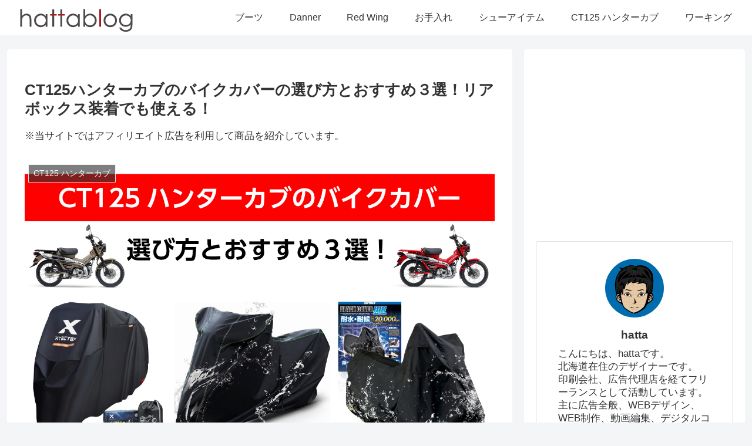

--- FILE ---
content_type: text/html; charset=utf-8
request_url: https://www.google.com/recaptcha/api2/aframe
body_size: 258
content:
<!DOCTYPE HTML><html><head><meta http-equiv="content-type" content="text/html; charset=UTF-8"></head><body><script nonce="gSG3FWoQSyOR1rk-_yXdwQ">/** Anti-fraud and anti-abuse applications only. See google.com/recaptcha */ try{var clients={'sodar':'https://pagead2.googlesyndication.com/pagead/sodar?'};window.addEventListener("message",function(a){try{if(a.source===window.parent){var b=JSON.parse(a.data);var c=clients[b['id']];if(c){var d=document.createElement('img');d.src=c+b['params']+'&rc='+(localStorage.getItem("rc::a")?sessionStorage.getItem("rc::b"):"");window.document.body.appendChild(d);sessionStorage.setItem("rc::e",parseInt(sessionStorage.getItem("rc::e")||0)+1);localStorage.setItem("rc::h",'1768971788034');}}}catch(b){}});window.parent.postMessage("_grecaptcha_ready", "*");}catch(b){}</script></body></html>